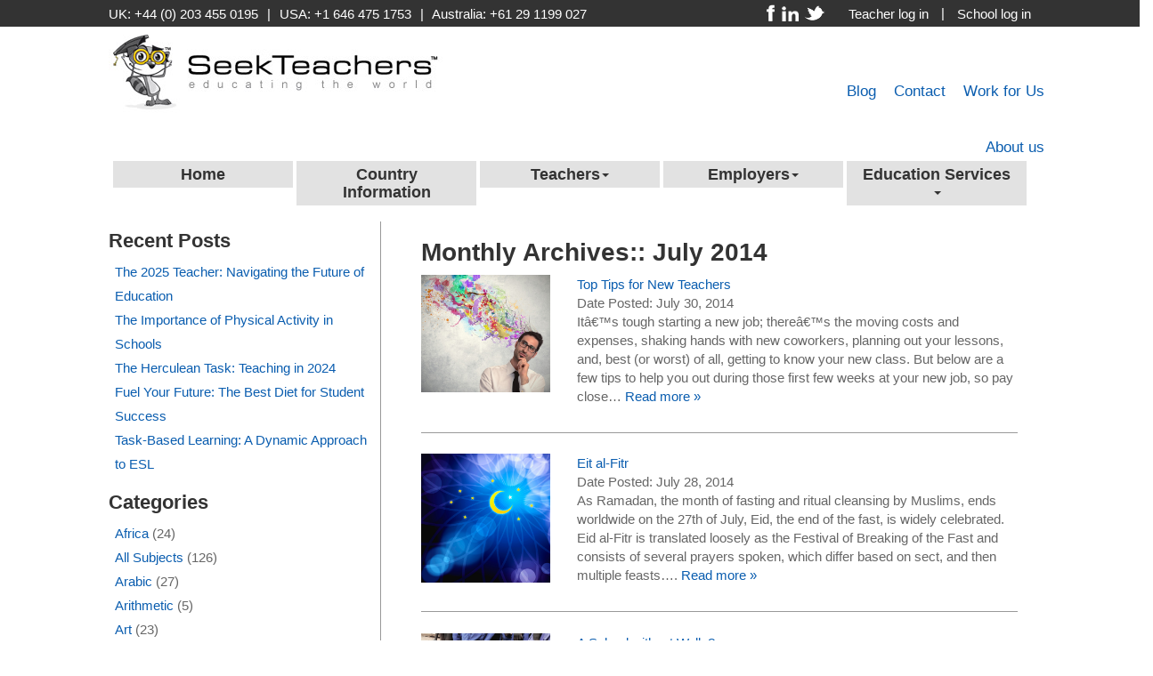

--- FILE ---
content_type: text/html; charset=UTF-8
request_url: https://www.seekteachers.com/blog/2014/07/
body_size: 12564
content:
<!doctype html>  

<!--[if IEMobile 7 ]> <html lang="en-US" prefix="og: http://ogp.me/ns#"class="no-js iem7"> <![endif]-->
<!--[if lt IE 7 ]> <html lang="en-US" prefix="og: http://ogp.me/ns#" class="no-js ie6"> <![endif]-->
<!--[if IE 7 ]>    <html lang="en-US" prefix="og: http://ogp.me/ns#" class="no-js ie7"> <![endif]-->
<!--[if IE 8 ]>    <html lang="en-US" prefix="og: http://ogp.me/ns#" class="no-js ie8"> <![endif]-->
<!--[if (gte IE 9)|(gt IEMobile 7)|!(IEMobile)|!(IE)]><!--><html lang="en-US" prefix="og: http://ogp.me/ns#" class="no-js">
	
	<head>
		<meta charset="utf-8">
		<meta http-equiv="X-UA-Compatible" content="IE=edge,chrome=1">
		<!--<title></title>	-->
        <title>Top Tips for New Teachers</title>
		<meta name="viewport" content="width=device-width, initial-scale=1.0">
   		<link rel="pingback" href="https://www.seekteachers.com/blog/xmlrpc.php">
  		<!-- wordpress head functions -->
		
<!-- This site is optimized with the Yoast SEO plugin v3.1.1 - https://yoast.com/wordpress/plugins/seo/ -->
<meta name="description" content="Seekteachers Blog - July 2014 Archives - Seekteachers latests blog updated daily"/>
<meta name="robots" content="noindex,follow,noodp"/>
<link rel="canonical" href="https://www.seekteachers.com/blog/2014/07/" />
<meta property="og:locale" content="en_US" />
<meta property="og:type" content="object" />
<meta property="og:title" content="July 2014 - SeekTeachers" />
<meta property="og:url" content="https://www.seekteachers.com/blog/2014/07/" />
<meta property="og:site_name" content="SeekTeachers" />
<meta name="twitter:card" content="summary" />
<meta name="twitter:description" content="Seekteachers Blog - July 2014 Archives - Seekteachers latests blog updated daily" />
<meta name="twitter:title" content="July 2014 - SeekTeachers" />
<!-- / Yoast SEO plugin. -->

<link rel='stylesheet' id='bootstrap-css'  href='https://www.seekteachers.com/blog/wp-content/themes/wordpress-bootstrap-master/library/css/bootstrap.css?ver=1.0' type='text/css' media='all' />
<link rel='stylesheet' id='wpbs-style-css'  href='https://www.seekteachers.com/blog/wp-content/themes/wordpress-bootstrap-master/style.css?ver=1.0' type='text/css' media='all' />
<link rel='stylesheet' id='tablepress-default-css'  href='https://www.seekteachers.com/blog/wp-content/plugins/tablepress/css/default.min.css?ver=1.3' type='text/css' media='all' />
<script type='text/javascript' src='https://www.seekteachers.com/blog/wp-includes/js/jquery/jquery.js?ver=1.10.2'></script>
<script type='text/javascript' src='https://www.seekteachers.com/blog/wp-includes/js/jquery/jquery-migrate.min.js?ver=1.2.1'></script>
<script type='text/javascript' src='https://www.seekteachers.com/blog/wp-content/themes/wordpress-bootstrap-master/library/js/bootstrap.min.js?ver=1.2'></script>
<script type='text/javascript' src='https://www.seekteachers.com/blog/wp-content/themes/wordpress-bootstrap-master/library/js/scripts.js?ver=1.2'></script>
<script type='text/javascript' src='https://www.seekteachers.com/blog/wp-content/themes/wordpress-bootstrap-master/library/js/modernizr.full.min.js?ver=1.2'></script>
		<!-- end of wordpress head -->
		<!-- IE8 fallback moved below head to work properly. Added respond as well. Tested to work. -->
			<!-- media-queries.js (fallback) -->
		<!--[if lt IE 9]>
			<script src="http://css3-mediaqueries-js.googlecode.com/svn/trunk/css3-mediaqueries.js"></script>			
		<![endif]-->

		<!-- html5.js -->
		<!--[if lt IE 9]>
			<script src="http://html5shim.googlecode.com/svn/trunk/html5.js"></script>
		<![endif]-->	
		
			<!-- respond.js -->
		<!--[if lt IE 9]>
		          <script type='text/javascript' src="http://cdnjs.cloudflare.com/ajax/libs/respond.js/1.4.2/respond.js"></script>
		<![endif]-->	
        <!-- Facebook Pixel Code -->
		<script>
        !function(f,b,e,v,n,t,s)
        {if(f.fbq)return;n=f.fbq=function(){n.callMethod?n.callMethod.apply(n,arguments):n.queue.push(arguments)};
        if(!f._fbq)f._fbq=n;n.push=n;n.loaded=!0;n.version='2.0';
        n.queue=[];t=b.createElement(e);t.async=!0;
        t.src=v;s=b.getElementsByTagName(e)[0];
        s.parentNode.insertBefore(t,s)}(window,document,'script','https://connect.facebook.net/en_US/fbevents.js');
        fbq('init', '172801973227500'); 
        fbq('track', 'PageView');
        </script>
        <noscript>
         <img height="1" width="1" 
        src="https://www.facebook.com/tr?id=172801973227500&ev=PageView
        &noscript=1"/>
        </noscript>
        <!-- End Facebook Pixel Code -->
        
	</head>

	<script type="text/javascript">
		jQuery(document).ready(function($){
   			$(".teacher-log-link").click(function(){
       	 		$("#myModal").modal('show');
			});
		});
	</script>
    <script type="text/javascript">
   		       	    
				$(".school-log-link").click(function(){
					debugger;
						
       	 	  		$("#myModal2").modal('show');
				});
					
		</script>
	
	<body class="archive date">

	   <div id="myModal" class="modal fade">
        <div class="modal-dialog">
        <div class="modal-content">
            <button type="button" class="close" data-dismiss="modal" aria-hidden="true">&times;</button>
            <div style="clear:both"></div>
            <div class="modal-header">
              	<div class="col-lg-11 ">
            
             
				</div>

            <div style="clear:both"></div>
                        <h4 class="modal-title">
                          <div class="banner">
      						<h2>I am a Candidate</h2>
    					</div>
                      </h4>
            </div>
            <div class="modal-body">
                 <div class="content-main col-lg-6">
      				 <form  class="form-vertical" action="https://www.seekteachers.com/login.asp?action=submit" method="post" name="candidateform2">
	  					 <p class="grey" style="font-weight:bold;font-size:18px;">
                             Existing Candidate
                         </p>
        				 <ul class="registration-form">
							 <li>   
		 						 <div>Email Address :</div> 
          							   <input class="field" type="text" name="email_address" id="log"
                                     	onblur="this.value=(this.value=='') ? 'Email address' : this.value;" 
                                     	onfocus="this.value=(this.value=='Email address') ? '' : this.value;" 
                                     	value="Email address" size="23" class="control">
                             </li>
                             <li>
            					 <div>Password :</div> 
              						   <input class="field" type="password" name="password" id="log" 
                                       value="Password" size="23" class="control">
              			    </li>
                         </ul>
               		   
                           <div style="font-size:14px;">
             							<a href="https://www.seekteachers.com/password-forgotten.asp">
                                        	 forgotten password
                                        </a> 
             					    </div>
              			 <div class="control pull-right" style="margin:5% 13%;">
              				    <a class="button" href="javascript:document.candidateform2.submit();" title="Log In">
                                    <div class="btn-submit">Log in</div>
                                </a>
        			     </div>
						 <input type="hidden" name="member_type" value="candidate">   
      			  </form>
    		 </div>
             <div class=" col-lg-6 ">
                  <p class="grey" style="font-weight:bold;font-size:18px; margin-top:6%;"">
                        Register for Free
                   </p>
                   <br />
                   <div style="font-size:14px">
                   			 Free registration will allow you to .... <br /><br />	
                   		<li> Build Your Secure Online CV / Profile</li>
                        <li> View detailed profiles of    Employers </li>
                        <li> Apply Directly to Employers </li>
                        <li>  Send your unique CV URL to<span style="margin-left:6%;"> recruiters or schools.</span> </li>
                         
                       
                      </div>
                      <div style="margin-top:14%;"></div>
					  <a href="https://www.seekteachers.com/job-apply.asp?type=2" class="btn-submit pull-right" role="button">Register</a>
        	 </div>
             <div style="clear:both"></div>
         </div>
         <div class="modal-footer">
            	 <p class="grey" style="text-align:left;">
                        
                   </p>
		  </div>
        </div>
     </div>
  </div>
  
  
 <!-- I am a Client login start hare -->
 <div id="myModal2" class="modal fade">
        <div class="modal-dialog">
        <div class="modal-content">
            <button type="button" class="close" data-dismiss="modal" aria-hidden="true">&times;</button>
            <div style="clear:both"></div>
            <div class="modal-header">
              	<div class="col-lg-11 ">
             
                          
            </div>
            <div style="clear:both"></div>
                        <h4 class="modal-title">
                          <div class="banner">
      						<h2>I am a Client</h2>
    					</div>
                      </h4>
            </div>
            <div class="modal-body">
                 <div class="content-main col-lg-6">
      				 <form  class="form-vertical" action="school_login.asp?action=submit" method="post" name="clientform2" >
	  					 <p class="grey" style="font-weight:bold;font-size:18px;">
                             Existing Member
                         </p>
        				 <ul class="registration-form">
							 <li>   
		 						 <div>Email Address :</div> 
          							   <input onblur="this.value=(this.value=='') ? 'Email address' : this.value;" 
                                       onfocus="this.value=(this.value=='Email address') ? '' : this.value;" class="field" 
                                       type="text" name="email_address" id="log" class="control" value="Email address" size="23">
                             </li>
                             <li>
            					 <div>Password :</div> 
              						   <input class="field" type="password" name="password" id="log"
                                            value="Password" size="23" class="control">
    										<input type="hidden" name="member_type" value="client"> 
              			    </li>
                         </ul>
               		   
                           <div style="font-size:14px;">
             							<a href="https://www.seekteachers.com/password-forgotten.asp">
                                        	 forgotten password
                                        </a> 
             					    </div>
              			 <div class="control pull-right" style="margin:5% 13%;">
              				    <a class="button" href="javascript:document.clientform2.submit();" title="Log In">
                                    <div class="btn-submit">Log In</div></a>
        			     </div>
						  <input type="hidden" name="member_type" value="client">   
      			  </form>
    		 </div>
             <div class="col-lg-6">
                  <p class="grey" style="font-weight:bold;font-size:18px; margin-top:6%;">
                        Register for Free
                   </p>
                   <br />
                   <div style="font-size:14px">
                   	     Register to trial our services free of charge. You can <a href="articles.asp?id=29">view all available packages here</a> <br /><br />	
                   		<!--<li> Build Your Secure Online CV / Profile</li>
                        <li> View detailed profiles of    Employers </li>
                        <li> Apply Directly to Employers </li>
                        <li>  Send your unique CV URL to<span style="margin-left:6%;"> recruiters or schools.</span> -->
                        <div style="margin-top:30%;"></div>
                      </div>
                       <br /> 
                   <a href="client-registration.asp?type_id=1" class="btn-submit pull-right" role="button">Register</a>
        	 </div>
             <div style="clear:both"></div>
         </div>
         <div class="modal-footer">
            	 <p class="grey" style="text-align:left;">
                        
                   </p>
		  </div>
        </div>
     </div>
  </div>

		
		<div class="container-fluid" id="top-bar">
      		<!-- ROW START-->
         <div class="row">
           <div class="col-lg-6 col-lg-offset-1 col-md-8 col-sm-1 col-xs-2">
				<!-- Telephone numbers -->
				<div id="top-bar-links" class="phone-numbers">
					<span style="margin-right:6px">UK: +44 (0) 203 455 0195</span> &#124;<span style="margin:0 6px;"> USA: +1 646 475 1753 </span>&#124;<span style="margin-left:6px;"> Australia: +61 29 1199 027</span>
				</div>
				
				<!-- TOOGLE -->	
				 <div class="navbar-header">
					  <button type="button" class="navbar-toggle" data-toggle="collapse" data-target="#myNavbar">
						<span class="icon-bar"></span>
						<span class="icon-bar"></span>
						<span class="icon-bar"></span>
					  </button>
				</div>
				<!-- END TOOGLE -->				
            </div>
			
           <!-- END COL-->
			   <!-- END COL-->
			    <div class="col-lg-4 col-md-4 col-sm-11 xs-10">
				<!-- Telephone icon mobile -->
				<div class="contact-mobile">
					<button class="contact-us-mobile btn purple" id="contact-btn-show"><div class="text">Contact Us</div><span class="glyphicon glyphicon-earphone"></span></button>
					<button class="contact-us-mobile btn purple" id="contact-btn-hide"><div class="text">Contact Us</div><span class="glyphicon glyphicon-earphone"></span></button>
			   </div>
			   
				<div id="top-bar-links">
					<div class="school-log-link" id="school-login" >School log in</div>
					<div class="vertical-line">&verbar;</div>
					<div class="teacher-log-link" id="teacher-log-link" >Teacher log in</div>
					<div id="social-logos-top">
						<a target="_blank" href="https://www.facebook.com/SeekTeachers?_rdr=p">
							<img style="float:left;" src="/images/facebook-logo.png" alt="facebook logo">
						</a>
						
						<a target="_blank" href="https://www.linkedin.com/company/seekteachers-?trk=fc_badge">
							<img style="float: left; padding-top: 5px; width: 19px; margin-right: 5px;" src="/images/linkedin-logo.png" alt="logo">
						</a>
						
						<a target="_blank" href="https://twitter.com/SeekTeachers">
							<img style="float:left; padding-top:3px;" src="/images/twitter-logo.png" alt="twitter logo">
						</a>
					</div>
			   </div>
			 </div>
			<!-- END ROW-->
		</div>
		</div>

		<header class="container-fluid" id="logo-links">
			<div class="row">
        	
        		 <div class="col-lg-4 col-lg-offset-1 col-md-5 col-sm-12 col-xs-12">
            		<a href="https://www.seekteachers.com"><img src="/images/logo.jpg" class="logo" alt="logo"  /></a>
				 </div>

			     <!--  Banner here -->
				 
				 <div class="col-lg-3 col-md-3" id="banner">
<!--					<a href="https://www.seekteachers.com/articles.asp?id=215"><img src="/images/banner.jpg" alt="banner"></a>  -->
				 </div>
             
				 <div class="col-lg-3 col-md-4" id="contact-links" >
					<div class="row">
						<div class="col-xs-12">&nbsp;
						</div>
						<div class="col-xs-13">
							<div class="logo-links-layout">
								<a href="https://www.seekteachers.com/articles.asp?id=166">Work for Us</a>
							</div>
           					<a class="logo-links-layout" href="https://www.seekteachers.com/articles.asp?id=37">Contact</a>
							<a class="logo-links-layout" href="https://www.seekteachers.com/blog">Blog</a>
							<a class="logo-links-layout" href="https://www.seekteachers.com/articles.asp?id=36">About us</a>
						</div>
					</div>
         		 </div>
			 </div>
			 <!-- end logo -->
		</header>
		<nav class="navbar navbar-default navbar-listing">     
         <div class="row">
         	<div class="col-lg-10 col-lg-offset-1 col-md-12">
				<!-- NAV LINKS-->
                <div class="collapse navbar-collapse" id="myNavbar">
                  <ul class="nav navbar-nav">
                    <li><a href="https://www.seekteachers.com">Home</a></li>
                    <li><a href="https://www.seekteachers.com/articles.asp?id=143">Country Information</a></li>
					<li class="dropdown"><a class="dropdown-toggle" data-toggle="dropdown" role="button" aria-haspopup="true" aria-expanded="false" href="https://www.seekteachers.com/articles.asp?id=1">Teachers<span class="caret"></span></a>
					<ul class="dropdown-menu">
							<li><a href="https://www.seekteachers.com/jobs.asp">Jobs</a></li>
							<li><a href="https://www.seekteachers.com/testimonials.asp?type=1">Job Seeker Testimonials</a></li>
							<li><a href="https://www.seekteachers.com/articles.asp?id=32">Minimum Requirements</a></li>
							<li><a href="https://www.seekteachers.com/articles.asp?id=210">Family Status</a></li>
						    <li><a href="https://www.seekteachers.com/articles.asp?id=211">International Curriculum's</a></li>
							<li><a href="https://www.seekteachers.com/articles.asp?id=208">Market Yourself</a></li>
							<li><a href="https://www.seekteachers.com/articles.asp?id=209">Interview Tips</a></li>
							<li><a href="https://www.seekteachers.com/articles.asp?id=207">CV Writing</a></li>
                            <li><a href="https://www.seekteachers.com/articles.asp?id=213">Social Footprint</a></li>
							<li><a href="https://www.seekteachers.com/articles.asp?id=212">Advice for Newly Qualified<br /> Teachers</a></li>
							<li><a href="https://www.seekteachers.com/articles.asp?id=214">Frequently Asked Questions</a></li>
							<li><a href="https://www.seekteachers.com/articles.asp?id=215">ADEC Registration</a></li>
                            <li><a href="https://www.seekteachers.com/articles.asp?id=155">Recruitment Fairs</a></li>
						</ul>
					</li>

                    <li class="dropdown"><a class="dropdown-toggle" data-toggle="dropdown" role="button" aria-haspopup="true" aria-expanded="false" href="https://www.seekteachers.com/articles.asp?id=2">Employers<span class="caret"></span></a>
                        <ul class="dropdown-menu">
                            <li><a href="https://www.seekteachers.com/articles.asp?id=2">Employer Registration</a></li>
							<li><a href="https://www.seekteachers.com/articles.asp?id=56">Recruitment Events</a></li>
							<li><a href="https://www.seekteachers.com/articles.asp?id=35">Employer Testimonials</a></li>
							<li><a href="https://www.seekteachers.com/articles.asp?id=29">Recruitment Member</a></li>
						</ul>
                    </li>
                    <li class="dropdown"><a class="dropdown-toggle" data-toggle="dropdown" role="button" aria-haspopup="true" aria-expanded="false">Education Services<span class="caret"></span></a>
						<ul class="dropdown-menu">
							<li><a href="https://www.seekteachers.com/articles.asp?id=190">TEFL Courses</a></li>
							<li><a href="https://www.seekteachers.com/articles.asp?id=204">Ask Amy</a></li>
							<li><a href="https://www.seekteachers.com/articles.asp?id=34">Excess Baggage</a></li>
							<li><a href="https://www.seekteachers.com/articles.asp?id=167">IT Services</a></li>
							<li><a href="https://www.seekteachers.com/articles.asp?id=205">Online Education Courses</a></li>
							<li><a href="https://www.seekteachers.com/articles.asp?id=206">Charities - Plant a Tree</a></li>
							<li><a href="https://www.seekteachers.com/articles.asp?id=202">Charities - African Revival</a></li>
							<li><a href="https://www.seekteachers.com/articles.asp?id=33">Document Attestation</a></li>
						</ul>
					</li>
					
					<!-- Links only shows mobile/toogle -->
					<li id="toogle-links"><a href="https://www.seekteachers.com/articles.asp?id=37">Contact</a></li>
                    <li id="toogle-links"><a href="https://www.seekteachers.com/blog">Blog</a></li>
                    <li id="toogle-links"><a href="https://www.seekteachers.com/articles.asp?id=36">About us</a></li>
					<!-- Links log in shows mobile/toogle -->
					<li id="toogle-links"><a href="#">School log in</a></li>
                    <li id="toogle-links"><a href="#">Teacher log in</a></li>
                  </ul>
                              
               </div>
              <!-- END NAV LINKS-->
			</div>
         </div><!-- end row-->
    </nav>


		


			
		<div class="container-fluid">

	<div id="content" class="clearfix row">

					<div class="col-lg-3 col-lg-offset-1 col-md-3 col-sm-12" id="specialities-column">
						
								<div id="recent-posts-2" class="widget widget_recent_entries">		<h4 class="widgettitle">Recent Posts</h4>		<ul>
					<li>
				<a href="https://www.seekteachers.com/blog/the-2025-teacher-navigating-the-future-of-education/">The 2025 Teacher: Navigating the Future of Education</a>
						</li>
					<li>
				<a href="https://www.seekteachers.com/blog/the-importance-of-physical-activity-in-schools/">The Importance of Physical Activity in Schools</a>
						</li>
					<li>
				<a href="https://www.seekteachers.com/blog/the-herculean-task-teaching-in-2024/">The Herculean Task: Teaching in 2024</a>
						</li>
					<li>
				<a href="https://www.seekteachers.com/blog/fuel-your-future-the-best-diet-for-student-success/">Fuel Your Future: The Best Diet for Student Success</a>
						</li>
					<li>
				<a href="https://www.seekteachers.com/blog/task-based-learning-a-dynamic-approach-to-esl/">Task-Based Learning: A Dynamic Approach to ESL</a>
						</li>
				</ul>
		</div><div id="categories-2" class="widget widget_categories"><h4 class="widgettitle">Categories</h4>		<ul>
	<li class="cat-item cat-item-4"><a href="https://www.seekteachers.com/blog/category/international-education/africa/" title="View all posts filed under Africa">Africa</a> (24)
</li>
	<li class="cat-item cat-item-36"><a href="https://www.seekteachers.com/blog/category/all-subjects/" title="View all posts filed under All Subjects">All Subjects</a> (126)
</li>
	<li class="cat-item cat-item-59"><a href="https://www.seekteachers.com/blog/category/all-subjects/languages/arabic/" title="View all posts filed under Arabic">Arabic</a> (27)
</li>
	<li class="cat-item cat-item-55"><a href="https://www.seekteachers.com/blog/category/all-subjects/maths/arithmetic/" title="View all posts filed under Arithmetic">Arithmetic</a> (5)
</li>
	<li class="cat-item cat-item-51"><a href="https://www.seekteachers.com/blog/category/all-subjects/art/" title="View all posts filed under Art">Art</a> (23)
</li>
	<li class="cat-item cat-item-3"><a href="https://www.seekteachers.com/blog/category/international-education/asia/" title="View all posts filed under Asia">Asia</a> (59)
</li>
	<li class="cat-item cat-item-29"><a href="https://www.seekteachers.com/blog/category/international-education/oceania/australia/" title="View all posts filed under Australia">Australia</a> (6)
</li>
	<li class="cat-item cat-item-48"><a href="https://www.seekteachers.com/blog/category/all-subjects/science/biology/" title="View all posts filed under Biology">Biology</a> (8)
</li>
	<li class="cat-item cat-item-69"><a href="https://www.seekteachers.com/blog/category/all-subjects/religion/buddhism/" title="View all posts filed under Buddhism">Buddhism</a> (4)
</li>
	<li class="cat-item cat-item-47"><a href="https://www.seekteachers.com/blog/category/all-subjects/science/business/" title="View all posts filed under Business">Business</a> (19)
</li>
	<li class="cat-item cat-item-33"><a href="https://www.seekteachers.com/blog/category/international-education/north-america/canada/" title="View all posts filed under Canada">Canada</a> (7)
</li>
	<li class="cat-item cat-item-26"><a href="https://www.seekteachers.com/blog/category/international-education/south-america/carribbean-islands/" title="View all posts filed under Carribbean Islands">Carribbean Islands</a> (1)
</li>
	<li class="cat-item cat-item-20"><a href="https://www.seekteachers.com/blog/category/international-education/africa/central-africa/" title="View all posts filed under Central Africa">Central Africa</a> (10)
</li>
	<li class="cat-item cat-item-10"><a href="https://www.seekteachers.com/blog/category/international-education/asia/central-asia/" title="View all posts filed under Central Asia">Central Asia</a> (5)
</li>
	<li class="cat-item cat-item-49"><a href="https://www.seekteachers.com/blog/category/all-subjects/science/chemistry/" title="View all posts filed under Chemistry">Chemistry</a> (9)
</li>
	<li class="cat-item cat-item-44"><a href="https://www.seekteachers.com/blog/category/all-subjects/languages/chinese/" title="View all posts filed under Chinese">Chinese</a> (13)
</li>
	<li class="cat-item cat-item-67"><a href="https://www.seekteachers.com/blog/category/all-subjects/religion/christianity/" title="View all posts filed under Christianity">Christianity</a> (4)
</li>
	<li class="cat-item cat-item-62"><a href="https://www.seekteachers.com/blog/category/all-subjects/sport/combat-sports/" title="View all posts filed under Combat Sports">Combat Sports</a> (5)
</li>
	<li class="cat-item cat-item-63"><a href="https://www.seekteachers.com/blog/category/all-subjects/sport/contact-sports/" title="View all posts filed under Contact Sports">Contact Sports</a> (3)
</li>
	<li class="cat-item cat-item-53"><a href="https://www.seekteachers.com/blog/category/all-subjects/art/crafts/" title="View all posts filed under Crafts">Crafts</a> (15)
</li>
	<li class="cat-item cat-item-72"><a href="https://www.seekteachers.com/blog/category/all-subjects/art/cuisine/" title="View all posts filed under Cuisine">Cuisine</a> (13)
</li>
	<li class="cat-item cat-item-58"><a href="https://www.seekteachers.com/blog/category/all-subjects/art/drama-and-theatre/" title="View all posts filed under Drama and Theatre">Drama and Theatre</a> (7)
</li>
	<li class="cat-item cat-item-18"><a href="https://www.seekteachers.com/blog/category/international-education/africa/east-africa/" title="View all posts filed under East Africa">East Africa</a> (18)
</li>
	<li class="cat-item cat-item-11"><a href="https://www.seekteachers.com/blog/category/international-education/asia/east-asia/" title="View all posts filed under East Asia">East Asia</a> (26)
</li>
	<li class="cat-item cat-item-23"><a href="https://www.seekteachers.com/blog/category/international-education/europe/eastern-europe/" title="View all posts filed under Eastern Europe">Eastern Europe</a> (3)
</li>
	<li class="cat-item cat-item-217"><a href="https://www.seekteachers.com/blog/category/vocational/electronic-engineering/" title="View all posts filed under Electronic Engineering">Electronic Engineering</a> (2)
</li>
	<li class="cat-item cat-item-213"><a href="https://www.seekteachers.com/blog/category/vocational/engineering/" title="View all posts filed under Engineering">Engineering</a> (3)
</li>
	<li class="cat-item cat-item-43"><a href="https://www.seekteachers.com/blog/category/all-subjects/languages/english/" title="View all posts filed under English">English</a> (41)
</li>
	<li class="cat-item cat-item-5"><a href="https://www.seekteachers.com/blog/category/international-education/europe/" title="View all posts filed under Europe">Europe</a> (28)
</li>
	<li class="cat-item cat-item-60"><a href="https://www.seekteachers.com/blog/category/all-subjects/maths/financial/" title="View all posts filed under Financial">Financial</a> (10)
</li>
	<li class="cat-item cat-item-73"><a href="https://www.seekteachers.com/blog/category/all-subjects/science/geography/" title="View all posts filed under Geography">Geography</a> (16)
</li>
	<li class="cat-item cat-item-56"><a href="https://www.seekteachers.com/blog/category/all-subjects/maths/geometry/" title="View all posts filed under Geometry">Geometry</a> (2)
</li>
	<li class="cat-item cat-item-70"><a href="https://www.seekteachers.com/blog/category/all-subjects/religion/hinduism/" title="View all posts filed under Hinduism">Hinduism</a> (5)
</li>
	<li class="cat-item cat-item-74"><a href="https://www.seekteachers.com/blog/category/all-subjects/science/history/" title="View all posts filed under History">History</a> (27)
</li>
	<li class="cat-item cat-item-57"><a href="https://www.seekteachers.com/blog/category/all-subjects/maths/information-technology/" title="View all posts filed under Information Technology">Information Technology</a> (41)
</li>
	<li class="cat-item cat-item-1"><a href="https://www.seekteachers.com/blog/category/international-education/" title="View all posts filed under International Education">International Education</a> (339)
</li>
	<li class="cat-item cat-item-71"><a href="https://www.seekteachers.com/blog/category/all-subjects/religion/islam/" title="View all posts filed under Islam">Islam</a> (10)
</li>
	<li class="cat-item cat-item-68"><a href="https://www.seekteachers.com/blog/category/all-subjects/religion/judaism/" title="View all posts filed under Judaism">Judaism</a> (2)
</li>
	<li class="cat-item cat-item-230"><a href="https://www.seekteachers.com/blog/category/labour-law/" title="View all posts filed under Labour Law">Labour Law</a> (1)
</li>
	<li class="cat-item cat-item-37"><a href="https://www.seekteachers.com/blog/category/all-subjects/languages/" title="View all posts filed under Languages">Languages</a> (48)
</li>
	<li class="cat-item cat-item-25"><a href="https://www.seekteachers.com/blog/category/international-education/south-america/latin-america/" title="View all posts filed under Latin America">Latin America</a> (3)
</li>
	<li class="cat-item cat-item-229"><a href="https://www.seekteachers.com/blog/category/law/" title="View all posts filed under Law">Law</a> (1)
</li>
	<li class="cat-item cat-item-218"><a href="https://www.seekteachers.com/blog/category/vocational/logistics/" title="View all posts filed under Logistics">Logistics</a> (1)
</li>
	<li class="cat-item cat-item-41"><a href="https://www.seekteachers.com/blog/category/all-subjects/maths/" title="View all posts filed under Maths">Maths</a> (14)
</li>
	<li class="cat-item cat-item-216"><a href="https://www.seekteachers.com/blog/category/vocational/mechanical-engineering/" title="View all posts filed under Mechanical Engineering">Mechanical Engineering</a> (2)
</li>
	<li class="cat-item cat-item-215"><a href="https://www.seekteachers.com/blog/category/vocational/mechatronics/" title="View all posts filed under Mechatronics">Mechatronics</a> (1)
</li>
	<li class="cat-item cat-item-9"><a href="https://www.seekteachers.com/blog/category/international-education/asia/middle-east/" title="View all posts filed under Middle East">Middle East</a> (58)
</li>
	<li class="cat-item cat-item-52"><a href="https://www.seekteachers.com/blog/category/all-subjects/art/music-and-dance/" title="View all posts filed under Music and Dance">Music and Dance</a> (11)
</li>
	<li class="cat-item cat-item-64"><a href="https://www.seekteachers.com/blog/category/all-subjects/sport/non-contact-sports/" title="View all posts filed under Non-Contact sports">Non-Contact sports</a> (8)
</li>
	<li class="cat-item cat-item-16"><a href="https://www.seekteachers.com/blog/category/international-education/africa/north-africa/" title="View all posts filed under North Africa">North Africa</a> (12)
</li>
	<li class="cat-item cat-item-7"><a href="https://www.seekteachers.com/blog/category/international-education/north-america/" title="View all posts filed under North America">North America</a> (22)
</li>
	<li class="cat-item cat-item-12"><a href="https://www.seekteachers.com/blog/category/international-education/asia/north-asia/" title="View all posts filed under North Asia">North Asia</a> (5)
</li>
	<li class="cat-item cat-item-21"><a href="https://www.seekteachers.com/blog/category/international-education/europe/northern-europe/" title="View all posts filed under Northern Europe">Northern Europe</a> (7)
</li>
	<li class="cat-item cat-item-214"><a href="https://www.seekteachers.com/blog/category/vocational/nursing/" title="View all posts filed under Nursing">Nursing</a> (1)
</li>
	<li class="cat-item cat-item-8"><a href="https://www.seekteachers.com/blog/category/international-education/oceania/" title="View all posts filed under Oceania">Oceania</a> (2)
</li>
	<li class="cat-item cat-item-30"><a href="https://www.seekteachers.com/blog/category/international-education/oceania/pacific-ocean-islands/" title="View all posts filed under Pacific Ocean Islands">Pacific Ocean Islands</a> (1)
</li>
	<li class="cat-item cat-item-50"><a href="https://www.seekteachers.com/blog/category/all-subjects/science/physics/" title="View all posts filed under Physics">Physics</a> (5)
</li>
	<li class="cat-item cat-item-46"><a href="https://www.seekteachers.com/blog/category/all-subjects/science/politics/" title="View all posts filed under Politics">Politics</a> (42)
</li>
	<li class="cat-item cat-item-66"><a href="https://www.seekteachers.com/blog/category/all-subjects/religion/" title="View all posts filed under Religion">Religion</a> (15)
</li>
	<li class="cat-item cat-item-38"><a href="https://www.seekteachers.com/blog/category/all-subjects/science/" title="View all posts filed under Science">Science</a> (25)
</li>
	<li class="cat-item cat-item-239"><a href="https://www.seekteachers.com/blog/category/smartphones/" title="View all posts filed under smartphones">smartphones</a> (1)
</li>
	<li class="cat-item cat-item-17"><a href="https://www.seekteachers.com/blog/category/international-education/africa/south-africa/" title="View all posts filed under South Africa">South Africa</a> (14)
</li>
	<li class="cat-item cat-item-6"><a href="https://www.seekteachers.com/blog/category/international-education/south-america/" title="View all posts filed under South America">South America</a> (7)
</li>
	<li class="cat-item cat-item-13"><a href="https://www.seekteachers.com/blog/category/international-education/asia/south-asia/" title="View all posts filed under South Asia">South Asia</a> (14)
</li>
	<li class="cat-item cat-item-27"><a href="https://www.seekteachers.com/blog/category/international-education/south-america/southeast-america/" title="View all posts filed under Southeast America">Southeast America</a> (2)
</li>
	<li class="cat-item cat-item-15"><a href="https://www.seekteachers.com/blog/category/international-education/asia/southeast-asia/" title="View all posts filed under Southeast Asia">Southeast Asia</a> (17)
</li>
	<li class="cat-item cat-item-22"><a href="https://www.seekteachers.com/blog/category/international-education/europe/southern-europe/" title="View all posts filed under Southern Europe">Southern Europe</a> (2)
</li>
	<li class="cat-item cat-item-28"><a href="https://www.seekteachers.com/blog/category/international-education/south-america/southwest-america/" title="View all posts filed under Southwest America">Southwest America</a> (2)
</li>
	<li class="cat-item cat-item-45"><a href="https://www.seekteachers.com/blog/category/all-subjects/languages/spanish/" title="View all posts filed under Spanish">Spanish</a> (9)
</li>
	<li class="cat-item cat-item-61"><a href="https://www.seekteachers.com/blog/category/all-subjects/sport/" title="View all posts filed under Sport">Sport</a> (11)
</li>
	<li class="cat-item cat-item-65"><a href="https://www.seekteachers.com/blog/category/all-subjects/sport/strategy/" title="View all posts filed under Strategy">Strategy</a> (8)
</li>
	<li class="cat-item cat-item-397"><a href="https://www.seekteachers.com/blog/category/teaching-strategies/" title="View all posts filed under Teaching Strategies">Teaching Strategies</a> (4)
</li>
	<li class="cat-item cat-item-35"><a href="https://www.seekteachers.com/blog/category/tutorials/" title="View all posts filed under Tutorials">Tutorials</a> (20)
</li>
	<li class="cat-item cat-item-32"><a href="https://www.seekteachers.com/blog/category/international-education/north-america/united-states/" title="View all posts filed under United States">United States</a> (27)
</li>
	<li class="cat-item cat-item-54"><a href="https://www.seekteachers.com/blog/category/all-subjects/art/visual-arts/" title="View all posts filed under Visual Arts">Visual Arts</a> (9)
</li>
	<li class="cat-item cat-item-212"><a href="https://www.seekteachers.com/blog/category/vocational/" title="View all posts filed under Vocational">Vocational</a> (1)
</li>
	<li class="cat-item cat-item-19"><a href="https://www.seekteachers.com/blog/category/international-education/africa/west-africa/" title="View all posts filed under West Africa">West Africa</a> (10)
</li>
	<li class="cat-item cat-item-14"><a href="https://www.seekteachers.com/blog/category/international-education/asia/west-asia/" title="View all posts filed under West Asia">West Asia</a> (4)
</li>
	<li class="cat-item cat-item-24"><a href="https://www.seekteachers.com/blog/category/international-education/europe/western-europe/" title="View all posts filed under Western Europe">Western Europe</a> (30)
</li>
		</ul>
</div><div id="archives-2" class="widget widget_archive"><h4 class="widgettitle">Archives</h4>		<ul>
			<li><a href='https://www.seekteachers.com/blog/2025/01/'>January 2025</a></li>
	<li><a href='https://www.seekteachers.com/blog/2024/12/'>December 2024</a></li>
	<li><a href='https://www.seekteachers.com/blog/2024/11/'>November 2024</a></li>
	<li><a href='https://www.seekteachers.com/blog/2024/10/'>October 2024</a></li>
	<li><a href='https://www.seekteachers.com/blog/2024/09/'>September 2024</a></li>
	<li><a href='https://www.seekteachers.com/blog/2024/05/'>May 2024</a></li>
	<li><a href='https://www.seekteachers.com/blog/2024/04/'>April 2024</a></li>
	<li><a href='https://www.seekteachers.com/blog/2024/01/'>January 2024</a></li>
	<li><a href='https://www.seekteachers.com/blog/2023/12/'>December 2023</a></li>
	<li><a href='https://www.seekteachers.com/blog/2023/11/'>November 2023</a></li>
	<li><a href='https://www.seekteachers.com/blog/2023/10/'>October 2023</a></li>
	<li><a href='https://www.seekteachers.com/blog/2023/09/'>September 2023</a></li>
	<li><a href='https://www.seekteachers.com/blog/2023/07/'>July 2023</a></li>
	<li><a href='https://www.seekteachers.com/blog/2023/06/'>June 2023</a></li>
	<li><a href='https://www.seekteachers.com/blog/2023/05/'>May 2023</a></li>
	<li><a href='https://www.seekteachers.com/blog/2023/04/'>April 2023</a></li>
	<li><a href='https://www.seekteachers.com/blog/2023/03/'>March 2023</a></li>
	<li><a href='https://www.seekteachers.com/blog/2023/02/'>February 2023</a></li>
	<li><a href='https://www.seekteachers.com/blog/2023/01/'>January 2023</a></li>
	<li><a href='https://www.seekteachers.com/blog/2022/11/'>November 2022</a></li>
	<li><a href='https://www.seekteachers.com/blog/2022/03/'>March 2022</a></li>
	<li><a href='https://www.seekteachers.com/blog/2021/06/'>June 2021</a></li>
	<li><a href='https://www.seekteachers.com/blog/2021/05/'>May 2021</a></li>
	<li><a href='https://www.seekteachers.com/blog/2020/09/'>September 2020</a></li>
	<li><a href='https://www.seekteachers.com/blog/2020/08/'>August 2020</a></li>
	<li><a href='https://www.seekteachers.com/blog/2020/07/'>July 2020</a></li>
	<li><a href='https://www.seekteachers.com/blog/2019/07/'>July 2019</a></li>
	<li><a href='https://www.seekteachers.com/blog/2019/03/'>March 2019</a></li>
	<li><a href='https://www.seekteachers.com/blog/2019/02/'>February 2019</a></li>
	<li><a href='https://www.seekteachers.com/blog/2019/01/'>January 2019</a></li>
	<li><a href='https://www.seekteachers.com/blog/2018/12/'>December 2018</a></li>
	<li><a href='https://www.seekteachers.com/blog/2018/11/'>November 2018</a></li>
	<li><a href='https://www.seekteachers.com/blog/2018/10/'>October 2018</a></li>
	<li><a href='https://www.seekteachers.com/blog/2018/09/'>September 2018</a></li>
	<li><a href='https://www.seekteachers.com/blog/2018/08/'>August 2018</a></li>
	<li><a href='https://www.seekteachers.com/blog/2018/07/'>July 2018</a></li>
	<li><a href='https://www.seekteachers.com/blog/2018/06/'>June 2018</a></li>
	<li><a href='https://www.seekteachers.com/blog/2018/05/'>May 2018</a></li>
	<li><a href='https://www.seekteachers.com/blog/2018/03/'>March 2018</a></li>
	<li><a href='https://www.seekteachers.com/blog/2016/11/'>November 2016</a></li>
	<li><a href='https://www.seekteachers.com/blog/2016/10/'>October 2016</a></li>
	<li><a href='https://www.seekteachers.com/blog/2016/07/'>July 2016</a></li>
	<li><a href='https://www.seekteachers.com/blog/2016/06/'>June 2016</a></li>
	<li><a href='https://www.seekteachers.com/blog/2016/02/'>February 2016</a></li>
	<li><a href='https://www.seekteachers.com/blog/2016/01/'>January 2016</a></li>
	<li><a href='https://www.seekteachers.com/blog/2015/12/'>December 2015</a></li>
	<li><a href='https://www.seekteachers.com/blog/2015/11/'>November 2015</a></li>
	<li><a href='https://www.seekteachers.com/blog/2015/10/'>October 2015</a></li>
	<li><a href='https://www.seekteachers.com/blog/2015/01/'>January 2015</a></li>
	<li><a href='https://www.seekteachers.com/blog/2014/12/'>December 2014</a></li>
	<li><a href='https://www.seekteachers.com/blog/2014/11/'>November 2014</a></li>
	<li><a href='https://www.seekteachers.com/blog/2014/10/'>October 2014</a></li>
	<li><a href='https://www.seekteachers.com/blog/2014/09/'>September 2014</a></li>
	<li><a href='https://www.seekteachers.com/blog/2014/08/'>August 2014</a></li>
	<li><a href='https://www.seekteachers.com/blog/2014/07/'>July 2014</a></li>
	<li><a href='https://www.seekteachers.com/blog/2014/06/'>June 2014</a></li>
	<li><a href='https://www.seekteachers.com/blog/2014/05/'>May 2014</a></li>
	<li><a href='https://www.seekteachers.com/blog/2014/04/'>April 2014</a></li>
	<li><a href='https://www.seekteachers.com/blog/2014/03/'>March 2014</a></li>
	<li><a href='https://www.seekteachers.com/blog/2014/02/'>February 2014</a></li>
		</ul>
</div>
					
				</div>

		<div class="col-lg-7 col-md-9 col-sm-12 col-xs-12" id="column-line-left">
			<div class="row">
				<div class="col-xs-12">
					<!-- Listing jobs -->
					<div class="col-xs-12">

										    <h1 style="font-size:28px">
					    	<span>Monthly Archives::</span> July 2014					    </h1>
					
					
						<div class="row" id="margin-top">
							<div class="col-lg-3 col-md-2 blog-image">
								<a href="https://www.seekteachers.com/blog/top-tips-for-new-teachers/" title="Top Tips for New Teachers"><img src="https://www.seekteachers.com/blog/wp-content/uploads/iStock_000025047368Medium-1024x929.jpg" class="attachment-large wp-post-image" alt="Creative idea of businessman" />								</a>
							</div>
							<div class="col-lg-9 col-md-10 col-sm-12 col-xs-12">
								<div class="blog-news-title">
									<a href="https://www.seekteachers.com/blog/top-tips-for-new-teachers/" rel="bookmark" title="Top Tips for New Teachers">Top Tips for New Teachers									</a>
								</div>
								<div class="gray-color">
									Date Posted: July 30, 2014								</div>
								<div>
									<p>Itâ€™s tough starting a new job; thereâ€™s the moving costs and expenses, shaking hands with new coworkers, planning out your lessons, and, best (or worst) of all, getting to know your new class. But below are a few tips to help you out during those first few weeks at your new job, so pay close&#8230;  <a href="https://www.seekteachers.com/blog/top-tips-for-new-teachers/" class="more-link" title="Read Top Tips for New Teachers">Read more &raquo;</a></p>
								</div>
							</div>
							<div class="col-xs-12">
								<div class="horizontal-line-section"></div>
							</div>
						</div>

						
						<div class="row" id="margin-top">
							<div class="col-lg-3 col-md-2 blog-image">
								<a href="https://www.seekteachers.com/blog/eit-al-fitr/" title="Eit al-Fitr"><img src="https://www.seekteachers.com/blog/wp-content/uploads/RamadanMoon.jpg" class="attachment-large wp-post-image" alt="SeekTeachers_Ramadan" />								</a>
							</div>
							<div class="col-lg-9 col-md-10 col-sm-12 col-xs-12">
								<div class="blog-news-title">
									<a href="https://www.seekteachers.com/blog/eit-al-fitr/" rel="bookmark" title="Eit al-Fitr">Eit al-Fitr									</a>
								</div>
								<div class="gray-color">
									Date Posted: July 28, 2014								</div>
								<div>
									<p>As Ramadan, the month of fasting and ritual cleansing by Muslims, ends worldwide on the 27th of July, Eid, the end of the fast, is widely celebrated. Eid al-Fitr is translated loosely as the Festival of Breaking of the Fast and consists of several prayers spoken, which differ based on sect, and then multiple feasts&#8230;.  <a href="https://www.seekteachers.com/blog/eit-al-fitr/" class="more-link" title="Read Eit al-Fitr">Read more &raquo;</a></p>
								</div>
							</div>
							<div class="col-xs-12">
								<div class="horizontal-line-section"></div>
							</div>
						</div>

						
						<div class="row" id="margin-top">
							<div class="col-lg-3 col-md-2 blog-image">
								<a href="https://www.seekteachers.com/blog/a-school-without-walls/" title="A School without Walls?"><img src="https://www.seekteachers.com/blog/wp-content/uploads/SeekTeachers_AfricanSchoolKids.jpg" class="attachment-large wp-post-image" alt="SeekTeachers_AfricanSchoolKids" />								</a>
							</div>
							<div class="col-lg-9 col-md-10 col-sm-12 col-xs-12">
								<div class="blog-news-title">
									<a href="https://www.seekteachers.com/blog/a-school-without-walls/" rel="bookmark" title="A School without Walls?">A School without Walls?									</a>
								</div>
								<div class="gray-color">
									Date Posted: July 16, 2014								</div>
								<div>
									<p>Kenya has recently seen some drastic changes to society and politics, and with it, it has seen a variety of improvements to many areas of its infrastructure and economy. But apparently its education still has a way to go, despite the donation of a string of Solar-Powered Internet Schools by Samsung. &nbsp; Meet the school&#8230;  <a href="https://www.seekteachers.com/blog/a-school-without-walls/" class="more-link" title="Read A School without Walls?">Read more &raquo;</a></p>
								</div>
							</div>
							<div class="col-xs-12">
								<div class="horizontal-line-section"></div>
							</div>
						</div>

						
						<div class="row" id="margin-top">
							<div class="col-lg-3 col-md-2 blog-image">
								<a href="https://www.seekteachers.com/blog/how-to-study/" title="How to Study"><img src="https://www.seekteachers.com/blog/wp-content/uploads/iStock_000011326763Small.jpg" class="attachment-large wp-post-image" alt="iStock_000011326763Small" />								</a>
							</div>
							<div class="col-lg-9 col-md-10 col-sm-12 col-xs-12">
								<div class="blog-news-title">
									<a href="https://www.seekteachers.com/blog/how-to-study/" rel="bookmark" title="How to Study">How to Study									</a>
								</div>
								<div class="gray-color">
									Date Posted: July 14, 2014								</div>
								<div>
									<p>Time and time again, the top universities remain the same; Oxford and Cambridge. The two names are synonymous with academiaâ€™s elite, the best of the best, producing some of the worldâ€™s most highly intelligent intellectuals with professional qualifications at the lead of their field. &nbsp; Itâ€™s this reputation that has bolstered the British Curriculumâ€™s reputation&#8230;  <a href="https://www.seekteachers.com/blog/how-to-study/" class="more-link" title="Read How to Study">Read more &raquo;</a></p>
								</div>
							</div>
							<div class="col-xs-12">
								<div class="horizontal-line-section"></div>
							</div>
						</div>

						
						<div class="row" id="margin-top">
							<div class="col-lg-3 col-md-2 blog-image">
								<a href="https://www.seekteachers.com/blog/nigeria-gets-a-sudden-boost/" title="Nigeria gets a Sudden Boost"><img src="https://www.seekteachers.com/blog/wp-content/uploads/iStock_000007001086Medium.jpg" class="attachment-large wp-post-image" alt="SeekTeachers_Differently_the_same" />								</a>
							</div>
							<div class="col-lg-9 col-md-10 col-sm-12 col-xs-12">
								<div class="blog-news-title">
									<a href="https://www.seekteachers.com/blog/nigeria-gets-a-sudden-boost/" rel="bookmark" title="Nigeria gets a Sudden Boost">Nigeria gets a Sudden Boost									</a>
								</div>
								<div class="gray-color">
									Date Posted: July 10, 2014								</div>
								<div>
									<p>Itâ€™s no doubt that Nigeria is rapidly rising to become a global superpower due to its discovery of oil and stabilization of government and education facilities. But now more than ever, Nigeriaâ€™s progress has skyrocketed especially fast thanks to a couple of new developments in the country. &nbsp; First and foremost, the country has obtained&#8230;  <a href="https://www.seekteachers.com/blog/nigeria-gets-a-sudden-boost/" class="more-link" title="Read Nigeria gets a Sudden Boost">Read more &raquo;</a></p>
								</div>
							</div>
							<div class="col-xs-12">
								<div class="horizontal-line-section"></div>
							</div>
						</div>

						
						<div class="row" id="margin-top">
							<div class="col-lg-3 col-md-2 blog-image">
								<a href="https://www.seekteachers.com/blog/running-of-the-bulls/" title="Fiesta de San Fermin: Running of the Bulls"><img src="https://www.seekteachers.com/blog/wp-content/uploads/bullrunning.jpg" class="attachment-large wp-post-image" alt="SeekTeachers_bullrunning" />								</a>
							</div>
							<div class="col-lg-9 col-md-10 col-sm-12 col-xs-12">
								<div class="blog-news-title">
									<a href="https://www.seekteachers.com/blog/running-of-the-bulls/" rel="bookmark" title="Fiesta de San Fermin: Running of the Bulls">Fiesta de San Fermin: Running of the Bulls									</a>
								</div>
								<div class="gray-color">
									Date Posted: July 07, 2014								</div>
								<div>
									<p>Known for its distinctive culture, music and food, Spain has always been a country that stands out as a European nation and it has rapidly become one of the most influential countries in the world. Today, many people know just how colourful and flamboyant Spanish dress and festivals can be, but few know just how&#8230;  <a href="https://www.seekteachers.com/blog/running-of-the-bulls/" class="more-link" title="Read Fiesta de San Fermin: Running of the Bulls">Read more &raquo;</a></p>
								</div>
							</div>
							<div class="col-xs-12">
								<div class="horizontal-line-section"></div>
							</div>
						</div>

						
						<div class="row" id="margin-top">
							<div class="col-lg-3 col-md-2 blog-image">
								<a href="https://www.seekteachers.com/blog/fake-certificates-equals-jail-time/" title="Fake Certificates equals Jail Time">								</a>
							</div>
							<div class="col-lg-9 col-md-10 col-sm-12 col-xs-12">
								<div class="blog-news-title">
									<a href="https://www.seekteachers.com/blog/fake-certificates-equals-jail-time/" rel="bookmark" title="Fake Certificates equals Jail Time">Fake Certificates equals Jail Time									</a>
								</div>
								<div class="gray-color">
									Date Posted: July 02, 2014								</div>
								<div>
									<p>Itâ€™s easy enough math and itâ€™s a law that is applied almost everywhere around the world, especially in the Gulf: Fake Documents = Jail Time. But apparently itâ€™s not that well-known after all, at least, not until after over a hundred cases of falsified documents were brought forth by the Public Prosecution of the Abu&#8230;  <a href="https://www.seekteachers.com/blog/fake-certificates-equals-jail-time/" class="more-link" title="Read Fake Certificates equals Jail Time">Read more &raquo;</a></p>
								</div>
							</div>
							<div class="col-xs-12">
								<div class="horizontal-line-section"></div>
							</div>
						</div>

											</div>
				</div>
			</div>

									
						
													
					
								
				</div> <!-- end #main -->
        
			</div> <!-- end #content -->

</div>
<div style="clear:both;"></div>
<!-- end bodymiddle -->
<!-- START footer -->
<footer class="container-fluid">
	<!-- START row -->
	<div class="row">

		<!-- START left column -->
		<div class="col-md-3 col-md-offset-1 col-sm-6 col-xs-12">
			<b id="margin-top">Services</b>
			<ul>
				<li>
					<a href="https://www.seekteachers.com/articles.asp?id=151">Advertise with us</a>
				</li>
				<!--<li>
					<a href="#">Packages</a>
				</li>-->
				<li>
					<a href="https://www.seekteachers.com/client-registration.asp?type_id=4">Advertise your Banner</a>
				</li>
				<!--<li>
					<a href="#">Another link here</a>
				</li>-->
			</ul>

			<b id="margin-top">Legal</b>
			<ul>
				<li>
					<a href="https://www.seekteachers.com/articles.asp?id=93">Terms and Conditions</a>
				</li>
				<li>
					<a href="https://www.seekteachers.com/articles.asp?id=92">Privacy Policy</a>
				</li>
			</ul>

			<b id="margin-top">Sign up with us</b>
			<ul>
				<li>
					<a href="https://www.seekteachers.com/job-apply.asp?type=2">Sign up as a Teacher</a>
				</li>
				<!--<li>
					<a href="#">Sign up as an Employer</a>
				</li>-->
				<li>
					<a href="https://www.seekteachers.com">Frequently Asked Questions</a>
				</li>
				<li>
					<a href="https://www.seekteachers.com/articles.asp?id=46">Post a Job</a>
				</li>
			</ul>

			<b id="margin-top">Subscribe</b>
			<ul>
				<li>
					<a href="https://www.seekteachers.com/articles.asp?id=67">Newsletter</a>
				</li>
				<li>
					<a href="https://www.seekteachers.com/job-apply.asp?type=2">Register</a>
				</li>
			</ul>
		</div>
		<!-- End left column -->
		<!-- START central column -->
		<div class="col-md-3 col-sm-6 col-xs-12">
			<b id="margin-top">Corporate</b>
			<ul>
				<li>
					<a href="https://www.seekteachers.com/articles.asp?id=36">About Us</a>
				</li>
				<li>
					<a href="https://www.seekteachers.com/articles.asp?id=37">Contact Us</a>
				</li>
				<li>
					<a href="https://www.seekteachers.com/articles.asp?id=166">Work for Us</a>
				</li>
				<li>
					<a href="https://www.seekteachers.com/articles.asp?id=35">Employer Testimonials</a>
				</li>
			</ul>

			<b id="margin-top">Community</b>
			<ul>
				<li>
					<a href="https://www.seekteachers.com/blog">Blog</a>
				</li>
				<li>
					<a href="https://www.seekteachers.com/articles.asp?id=30">Teacher Testimonials</a>
				</li>

			</ul>

			<b id="margin-top">Others Links here</b>
			<ul>
				<li>
					<a href="https://www.seekteachers.com/articles.asp?id=190">TELF courses</a>
				</li>
				<!--<li>
					<a href="#">Attach files</a>
				</li>
				<li>
					<a href="#">Link 4</a>
				</li>
				<li>
					<a href="#">Link 5</a>
				</li>-->
			</ul>

			<b id="margin-top">Get in Touch</b>
			<ul>
				<li class="social">
					<a href="https://www.facebook.com/SeekTeachers?_rdr=p" target="_blank">
						<img src="/images/facebook-logo.png" alt="facebook logo">
					</a>
				</li>
				<li class="social">
					<a href="https://www.linkedin.com/company/seekteachers-?trk=fc_badge" target="_blank">
						<img src="/images/linkedin-logo.png" alt="linkedin image">
					</a>
				</li>
				<li class="social">
					<a href="https://twitter.com/SeekTeachers" target="_blank">
						<img src="/images/twitter-logo.png" alt="twitter logo">
					</a>
				</li>
				<li class="social">
					<a href="https://plus.google.com/+SeekteachersTeam/posts" target="_blank">
						<img src="/images/google-logo.png" alt="google logo">
					</a>
				</li>
			</ul>
		</div>
		<!-- End central column -->
		<!-- START right column members -->
		<div class="col-md-4 col-sm-12 col-xs-12">
			<b>Members</b>
			

		</div>
		<!-- End right column -->

	</div>
	<!-- End row -->
</footer>
<!-- End footer -->
</body>



</html>

--- FILE ---
content_type: text/css
request_url: https://www.seekteachers.com/blog/wp-content/themes/wordpress-bootstrap-master/style.css?ver=1.0
body_size: 9616
content:
 body 
 {
     padding-top: 0;
 }
 .container-fluid 
 {
     max-width: none;
     padding: 0 15px;
 }
 
 h4.widgettitle 
 {
    color: #333;
    font-size: 22px;
    font-family: "Eurostile", Lucida, sans-serif;
    font-weight: 800;
 }
 
 .blog-image img 
 {
     width: 100%;
 }
 
 footer 
 {
    padding: 20px 0 !important;   
 }
 
 .pagination li a 
 {
    background: none repeat scroll 0 0 #fff;
    border: 1px solid #ccc;
    border-radius: 5px;
    padding: 4px 8px;
    margin: 0 3px;
    color: #0a5daf;
 }
 
 .pagination li a:hover,
 .pagination li.active a,
 .pagination li.active a:hover
 {
    background: none repeat scroll 0 0 #e2a700;
    color: #fff;
    text-decoration: none;
    border-color: #e2a700;
 }
 
 li.next a:hover:before 
 {
     content: "";
     background: none;
 }
 









h5{  color: #BCBCBC;
  font-weight: normal;
    font-size: 12px;
  }
.form-box3 {
  border: 1px solid #ccc;
  font-size: 14px;
  color: #666;
  height: 28px;
  margin-bottom: 0 !important;
  padding: 5px 6px 4px;
  width: 194px;
}
.warning2 {
    background: #FFD1D1;
    border: 1px solid #F8ACAC;
    padding: 10px;
    clear: both;
}
 .btn-client{  background: none repeat scroll 0 0 #ff9900;
    color: #fff;
    height: 40px;
    text-align: center;
    font-weight: bold;
    width: 200px;
    margin-left: 26%;
    margin-top: 2%;}

 browse-box-links ul2 li ul {
  padding: 0;
  position: absolute;
  top: 50px;
  left: 125px; */
  display: none;
  /* width: 150px; */
 }
.btn-submit-chkout {
    background: none repeat scroll 0 0 #ff9900;
    color: #fff;
    height: 40px;
    text-align: center;
    font-weight: bold;
    width: 90px;
    padding-top: 10px; }
	.btn-submit-chkout:hover { 
  background: none repeat scroll 0 0 #e2a700;	
}
.searchbox {
    border: 1px solid #b8d3e7;
    color: #999999;
    padding: 2px 0 2px 10px;
    width: 100%;}
.close:hover, .close:focus {
    color: #000;
    text-decoration: none;
    cursor: pointer;
    filter: alpha(opacity=50);
    opacity: .5;
    margin-right: 2%;
}
button.close {
    -webkit-appearance: none;
    padding: 0;
    cursor: pointer;
    background: 0 0;
    border: 0;
    margin-right: 2%;
}
.register_btn{ margin:17%;}
.modal-title{ margin-top: -25px;}
.modal-title2{ margin-top: 0px;}

/* Selected filter */
.selected-filter {
    background: none repeat scroll 0 0 #fff;
    border: 1px solid #999;
	font-family:Arial, Helvetica, sans-serif;
    color: #333;
    display: block;
    margin-top: 10px;
    padding: 5px;
    text-decoration: none;
    width: 96%;
	font-size:14px;
}

.selected-filter span {
	float: right;
    margin: -5px;
    padding: 5px 10px;

}

.selected-filter:hover {
    background: none repeat scroll 0 0 #FF9900;
    border: 1px solid #333;
	color: #fff;
 	text-decoration: none;
}

.selected-filter:hover span {
    background: none repeat scroll 0 0 #FF9900;
	color: #fff;
 	text-decoration: none;
}

/* Mobile filter */

#mobile-filters 
{
    display: none;
}

/* GENERAL CODE */
		.btn-country-welcome {
   height: 30px;
  background: #E2A700;
  text-align: center;
  color: #fff;
  padding: 4px;
  width: 20%;
  position: relative;
  z-index: 300;
  left: 903px;
  top: 32px;
  left: 182px;
  }
  
 .picture-container{ display: none;
  position: relative;
  margin: 0 auto;
  top: -81px;
  left: 0px;
  width: 1300px;
  height: 350px;
  overflow: hidden;
  z-index: 1;
  margin-top: 1.6%;}
  
  .btn-country-title {
	height:30px; 
	background: #ff9900;
	text-align:center;
	color:#fff;
	padding:4px;
	width:20%;
	position:relative;
	z-index:300; 
	left:903px; 
	top: 230px;
}

  .btn-country-title:hover {
	background:#E2A700;
}


.btn-country-title:hover {
	background:#E2A700;
}

  .btn-country-guide {
	height:30px; 
	background: #ff9900;
	text-align:center;
	color:#fff;
	padding:4px;
	width:20%;
	position:relative;
	z-index:300; 
	left:903px; 
	top: 255px;
}

.btn-country-guide:hover {
	background:#E2A700;
}


.titlebar{  background: #f1f1f1 ;
  padding: 10px;  height: auto;
  margin-top:15px;   
  }

  .titlebar-listing {
  background: #f1f1f1 ;
  padding: 10px;  height: 85px;
  margin-top:15px;  
  
  }

.country-flag {
  width: 100%;
   height: 100%;
 }
 
 .country-outer {
 height:600px;
 }
 
 .country-cover-pic {
 width:100%;
 height:100%;
 position:absolute;
 z-index:0;
 display:block;
 }
 
.clearfix:after {
    content: ".";
    display: block;
    clear: both;
    visibility: hidden;
    line-height: 0;
    height: 0;
}
.clearfix {
    display: inline-block;
}
html[xmlns] .clearfix {
    display: block;
}
* html .clearfix {
    height: 0;
}

body {
	font-size: 15px;
	background: #fff;
	color:#666;
	font-family: "Arial", Tahoma,sans-serif;	
}

/* fix browers full width Bar- avoid scroll horizontal */
html, body {
    overflow-x: hidden;
}

a {
	color:#0a5daf;
	text-decoration:none;
	
}

a:hover {
	color:#aaa;
	text-decoration:none;
}

h1 {
	color:#333;
	font-size:36px;
	font-weight:bold;
	font-family: "Eurostile", Lucida, sans-serif;
}

h2 {
	color:#333;
	font-size:28px;
	font-weight:bold;
	font-family: "Eurostile", Lucida, sans-serif;
}

h3 {
	color:#333;
	font-size:22px;
	font-family: "Eurostile", Lucida, sans-serif;
	font-weight:800;
}


h4 {
	color:#333;
	font-size:18px;
	font-family: "Lucida sans", Lucida, sans-serif;
	font-weight:Bold;
	
}



ul {
	list-style:none;
	padding:0;
	line-height:1.8;
	margin
}

ul li {
	padding:0;
	
}

header {
	background-color:#fff;
	height: auto;
	padding: 0px;
}

footer {
	background-color:#333;
	font-size:14px;
	color:#fff;
	height:auto;
	margin-top:50px;
	padding:20px 0;
}

footer  ul{
	margin-bottom:25px;
}



footer a {
	color:#c9c9c9;
	
}



/* color text navbar */


.navbar-default {
    background-color: #fff;
	color:#999;
	border-color: transparent;
}

.navbar {
    border-radius: none;
	margin-bottom:0px;
	min-height: 35px;
}


/* layout of nav bar btns */

.nav {
	width:100%;
	
}

.nav > li {
    text-align: center;
    width: 20%;
	background-color:#E2E2E2;
	border:2px solid #fff;	
}


.navbar-default .navbar-nav > li > a {
    color: #333;
	font-family: "Eurostile", Lucida, sans-serif;
	font-weight:bold;
	font-size:18px;
	padding-bottom:5px;
	padding-top:5px;
}


.navbar-default .navbar-nav > li > a:hover {
	color:#FF9900;
	background-color:#ddd;
}

.navbar-default .navbar-nav > .active > a, .navbar-default .navbar-nav > .active > a:hover, .navbar-default .navbar-nav > .active > a:focus {
    background-color: #fff;
	color: #333;
}

.nav > li {
    text-align: center;
    width: 20%;
}




/* header code */

#top-bar {
	background-color:#333;
	height:30px;	
}

#top-bar-links {
	color:#FFF;
	font-family:"Eurostile", Lucida, sans-serif;
	font-size:15px;
}

#top-bar-links a {
	color:#fff;	
}

#top-bar-links a:hover {
	color:#ff9900;
}

.school-log-link {
	float:right; 
	padding:5px 0px 5px 10px;
	cursor:pointer;
}

.vertical-line {
	float:right; 
	padding:4px;
}

#teacher-log-link{
	float:right; 
	padding:5px 10px;
	cursor: pointer;
}
#teacher-log-link a:hover{
	color: #ff9900;
	}

.teacher-log-link {
	cursor:pointer;
}

#social-logos-top {
	float:right; 
	padding:2px 0px;
	cursor: pointer;
	width:90px;
}
	

.logo {
	
}

#logo-links a {
	font-family:"Eurostile", Lucida, sans-serif;
	font-size:17px;

}

#logo-links a:hover  {
	font-family:"Eurostile", Lucida, sans-serif;
	color:#aaa;
}

.logo-links-layout {
	float:right;
	padding-top:39px;
	padding-left:20px;	
}

#toogle-links {
display:none;
}

#searchbar-mobile {
display:none;
}

.save-jobs-mobile {
display:none;
}

.save-jobs-header {
float:right; 
padding-top:15px;
height:35px;

}

/*======================================================================*/

/* 	HOMEPAGE */

#btn-member, #btn-post {
	 background: none repeat scroll 0 0 #ff9900;
    color: #fff;
    float: left;
    margin-top: 20px;
    padding: 10px;
    text-align: center;
    width: 100%;
}

/* 	HOMEPAGE */

#btn-member:hover, #btn-post:hover {
	 background: none repeat scroll 0 0 #e2a700;
}




/* ===============================================================  */
/* SLIDER BANNER SET UP*/

.banner-boxes-wrapper {
    position: relative;
    top: 20px;
    left: 0;
    width: 100%;
    height: 51px;
	z-index:2;
}


.slider-container {
	display: none; 
	position: relative; 
	margin: 0 auto; 
	top: -186px; 
	left: 0px; 
	width: 1300px; 
	height: 450px; 
	overflow: hidden; 
	z-index:1;	
}

.slider-container2 {
	display: none; 
	position: relative; 
	margin: 0 auto; 
	top: 2px; 
	left: 0px; 
	width: 1300px; 
	height: 450px; 
	overflow: hidden; 
	z-index:1;	
}

.slider-container2 img {
	position: relative;
    top: -122px;
}

.slider-div {
	position: absolute; 
	left: 0px; 
	top: 0px; 
	width: 1300px; 
	height: 450px; 
	overflow: hidden;	
}

/* SLIDER 1 */

.title-banner-slide1 {
	position:relative; 
	left:597px; 
	top:200px; 
	z-index:100; 
	font-size:36px; 
	font-weight:bold; 
	color:#fff; 
	padding:10px; 
	background-color:rgba(153,153,153,0.7); 
	text-shadow: 2px 2px 1px #333;	
}

.title-banner-country {
  background-color: rgba(153, 153, 153, 0.7); 
    color: #fff;
    font-size: 36px;
    font-weight: bold;
    left: 125px;
    min-width: 200px;
    padding: 5px 10px;
    position: relative;
    text-shadow: 2px 2px 1px #333;
    top: 25px;
    width: 44%;
    z-index: 100;
}

.btn-banner {
	height:30px; 
    background:#ff9900;
	text-align:center;
	color:#fff;
	padding:4px;
	width: 275px;
	position:relative;
	z-index:300; 
	left:903px; 
	top:275px;
	text-decoration:none;
}

.btn-banner:hover {
	
	background: #E2A700;
}

.btn-banner2 {
	height:30px; 
    background:#ff9900;
	text-align:center;
	color:#fff;
	padding:4px;
	width: 275px;
	position:relative;
	z-index:300; 
	left:903px; 
	top:200px;
	text-decoration:none;
}

.btn-banner2:hover {
	
	background: #E2A700;
}



			
/* jssor slider bullet navigator skin 21 css */
/*
.jssorb21 div           (normal)
.jssorb21 div:hover     (normal mouseover)
.jssorb21 .av           (active)
.jssorb21 .av:hover     (active mouseover)
.jssorb21 .dn           (mousedown)
*/
.jssorb21 {
	position: absolute;
}
.jssorb21 div, .jssorb21 div:hover, .jssorb21 .av {
	position: absolute;
	/* size of bullet elment */
	width: 19px;
	height: 19px;
	text-align: center;
	line-height: 19px;
	color: white;
	font-size: 12px;
	background: url(../images/b21.png) no-repeat;
	overflow: hidden;
	cursor: pointer;
}
.jssorb21 div { background-position: -5px -5px; }
.jssorb21 div:hover, .jssorb21 .av:hover { background-position: -35px -5px; }
.jssorb21 .av { background-position: -65px -5px; }
.jssorb21 .dn, .jssorb21 .dn:hover { background-position: -95px -5px; }


/* jssor slider arrow navigator skin 21 css */
/*
.jssora21l                  (normal)
.jssora21r                  (normal)
.jssora21l:hover            (normal mouseover)
.jssora21r:hover            (normal mouseover)
.jssora21l.jssora21ldn      (mousedown)
.jssora21r.jssora21rdn      (mousedown)
*/
.jssora21l, .jssora21r {
	display: block;
	position: absolute;
	/* size of arrow element */
	width: 55px;
	height: 55px;
	cursor: pointer;
	background: url(../images/a21.png) center center no-repeat;
	overflow: hidden;
	margin-top:100px;
}
.jssora21l { background-position: -3px -33px; }
.jssora21r { background-position: -63px -33px; }
.jssora21l:hover { background-position: -123px -33px; }
.jssora21r:hover { background-position: -183px -33px; }
.jssora21l.jssora21ldn { background-position: -243px -33px; }
.jssora21r.jssora21rdn { background-position: -303px -33px; }


/* =============================================================== */
/* Find Box SET UP*/
.find-box {
	background-color:#888; 
	height:auto; 
	width:95%;
	margin-left:5px;
	padding:9px 15px 5px 15px; 	
}

#find-box-shadow {
	box-shadow: 5px 5px 8px #333;
}

.find-box-title {
	font-family:'Eurostile', Lucida, sans-serif; 
	color:#FFF; 
	font-size:21px; 
	font-weight:bold;
	margin-bottom: 2%; 
}

.show-find-box {
display:block;
margin-bottom::2%;
}

.find-box-title a {
	color:#FFF; 
}

.find-box-title a:hover {
	color:#e2a700;
}

.find-box-text {
	color:#FFF; 
	font-size:18px; 
}

.find-box-search {
	padding-bottom:20px;	
}

#searchbox {
	border: 1px solid #b8d3e7;
    color: #999999;
    padding: 2px 0 2px 10px;
    width: 100%;	
}

.btn-search {
	width:100%; 
	height:30px; 
	background: #ff9900  url(../images/icon-search.png) 10px 4px no-repeat;
	
	text-align:center;
	color:#fff;
	padding:4px;
	margin-bottom:7px;
}

.btn-search:hover { 
	background: #E2A700  url(../images/icon-search.png) 10px 4px no-repeat;
}

/* =============================================================== */
/* Browse Box SET UP*/

.browse-box {
	background-color:#888; 
	height:50px; 
	width:100%;
	margin-right:10px;
	padding:9px 10px 10px 10px; 
}



.browse-box-title {
	font-family:'Eurostile', Lucida, sans-serif; 
	color:#CCC; 
	font-size:21px; 
	font-weight:bold;
	cursor:default; 
}

/*  ==========================================================  */
/*  Set up dropdown browse bar */

.browse-box-links {
  float:left;
  width:100%;
}

.browse-box-links ul {
  text-align: left;
  display: inline;
  margin: 0;
  list-style: none;
}

.browse-box-links ul li {
  font-size:18px;
  font-family: Lucida, sans-serif;
  color:#fff; 
  display: inline-block;
  margin-right: -4px;
  position: relative;
  padding: 0px 0px 5px 3%;
  cursor: pointer;
}

.browse-box-links ul li:hover {
	color:#E2A700
}

.browse-box-links ul li ul {
  padding: 0;
  position: absolute;
  top: 38px;
  left:-125px;
  display: none;
  width: 227px;
}
 
.browse-box-links ul li ul li { 
  background: #555; 
  display:block; 
  color: #fff;
  font-size:13px;
  width:150px;
  
}
 
.browse-box-links ul li ul li:hover { 
  background: #666; 
}

.browse-box-links ul li:hover ul {
  display: block;
  opacity: 1;
  visibility: visible;
  height: 424px;
  width:150px;
  background:#555;
}


#location-list {
height:177px;
width:231px;	
}

#location-list li {
width:230px;
padding:6px;
}

#featured-list {
height:115px;
width:231px;	
}

#featured-list li {
width:231px;
padding:3px 6px;
}

#countries-list li {
padding:6px 6px 6px 15px;
}

.browse-section {
  float: left;
  z-index:1;
}

 

.browse-box-links ul li .browse-section-location {
  padding: 0;
  position: absolute;
  top: 38px;
  left:-250px;
  display: none;
  width: 150px;
  float: left;
  z-index:1;
}

.btn-uploadcv {
  height:30px; 
  background: #ff9900;
  text-align:center;
  color:#fff;
  padding:4px;
	width: 100%;
	float:right;	
}

.btn-uploadcv:hover { 
	background: #E2A700;	
}

/* Here start Education Services */

.education-services-list ul li {
	display:none;
	color:#333;
	border-top: 1px solid #fff;
}

.education-services-list ul li:hover {
	color:#ff9900;

}

.education-services-list:hover ul li {
	display:block;
}

.dropdown-menu 
{
    background: none;
    border: 0 none;
    padding-bottom: 0;
    padding-top: 0;
    width: 100%;
	box-shadow:none;
}

.dropdown-menu li {
	color:#333;
	border-top: 1px solid #fff;
	background: #e2e2e2;
}

.dropdown-menu li a 
{
    font-size: 16px;
}

.dropdown-menu li a:hover {
	color:#ff9900;
	background: #e2e2e2;
}

.navbar-default .navbar-nav > .open > a, .navbar-default .navbar-nav > .open > a:hover, .navbar-default .navbar-nav > .open > a:focus 
{
    color: #333;    
}

/*
#list-margin {
	margin-left:150px;	
}

#list-margin2 {
	margin-left:300px;	
}

#list-margin3{
	margin-left:450px;	
}

#list-margin4{
	margin-left:600px;	
}

*/

/* Body styles */
/* ==================================================== */

/* This fix white gap behind slider */

#specialities-column .active {
	color:#ff9900;
	font-weight:bold;
}

#specialities-column .active {
	color:#ff9900;
	font-weight:bold;
}

#specialities-column .active {
	color:#ff9900;
	font-weight:bold;
}

#specialities-column  h3{
	padding-left:7px;
}

#specialities-column  ul{
	padding-left:7px;
}



#margin-container {
margin-top:-155px;
}

#margin-container2 {
margin-top: 0px;
}

#column-line-left {
border-left:  1px solid #999999 ;
padding-left: 30px;

}

#column-left ul {
font-size:14px;

}

/*Featured Jobs Set UP*/

.featured-desktop {
display:block;

}

#featured-tablet {
display:none;

}

.owl-theme .owl-controls .owl-buttons div {
	color: #999999 !important;
	background: none !important;
	font-size: 50px !important;
}

.owl-next {
	position: absolute;
	top: 0px;
	left: 96%;
}

.owl-prev {
	position: absolute;
	top: 0px;
	right: 96%;
}

.owl-pagination {
	display: none;
}

#item-customise {
padding:10px 0 10px 33px;
}

.featured-box {
	box-shadow:0px -2px 7px #eee; 
	width:99%; 
	height:140px;
}

.featured-box:hover {
box-shadow:0px -2px 7px #ddd; 
}

.featured-box-logo {
float:left; 
width:35%;
padding:10px;
}

.featured-logo {
width:99%;
}



.featured-text {
float:right; 
width:65%; 
/*text-align:right; */
padding:5px;
}

.featured-text-bold {
font-weight:bold;
padding:2px 0px;
font-size: 14px;
}

.horizontal-line-section {
border-bottom:1px solid #999; 
width:100%; 
padding:10px 0;
margin-bottom: 2%;
}

.image-fit-width {
width:99%;
}

.quote-mark-start {
background:url(../images/quote-mark-start.jpg) no-repeat;
width:47px;
height:43px;
}

.quote-mark-end {
background:url(../images/quote-mark-end.jpg) no-repeat;
width:47px;
height:43px;
float:right;
}

#margin-top {
margin-top:10px;

}

#padding-left {
padding-left:30px;
}

.quote-text {
font-style:italic; 
line-height:2.0; 
padding:0 20px;

}

#member-padding {
padding:20px 5px;
height:180px
}



.footer-box-logo {
background: none repeat scroll 0% 0% rgb(255, 255, 255); 
border-radius: 6px; 
height: 100%; 
width: 100%; 
padding:7px 3px;
}

.vertical-align-up {
    display: -webkit-flex;
    display: flex;
    -webkit-flex-direction: column;
    flex-direction: column;
    -webkit-align-items: center;
    align-items: center;
    -webkit-justify-content: center;
    justify-content: center;
}

#member-padding img {
float:none;
margin-left:auto;
margin-right:auto;
display:block;
width:100%;

}

.social {
display:inline; 
margin-right:10px;
}

#legal-info {
background:#1E1E1E;
text-align:center;
font-size:14px;
color:#fff;
padding:25px;

}

/* Listing page */

.navbar-listing {
margin-bottom:5px;

}

.breadcrumb {
    background-color:#fff;
    border-radius: 4px;
    list-style: outside none none;
    margin-bottom:0px;
    padding: 5px 0px 7px 15px;
	font-size:14px;
	cursor: pointer;
}

.breadcrumb a{
	color:#999;
}

.breadcrumb a:hover{
	color:#FF9900;
}

.find-box-hide {
display:none;

}

.btn-apply {
  height:30px; 
 
  background: #ff9900;
  text-align:center;
  color:#fff;
  padding:4px;
  width: 145px;
  float:left;	
}

.btn-apply:hover { 
		 background: #E2A700;
}

.btn-read{
  height:30px; 
  background: #999;
  text-align:center;
  color:#fff;
  padding:4px;
  width: 145px;
  float:left;	
}

.btn-read:hover { 
	background: #888;	
}

.btn-print{
  height:30px; 
  background: #fff;
  text-align:center;
  color:#333;
  border:1px solid #333;
  padding:4px;
  width: 145px;
  float:left;	
  cursor:pointer;
}

.btn-print:hover { 
	background: #ddd;	
}

.start-save {
height:30px;
width:60px;
background: url(../images/start-save.jpg) no-repeat top center;
float:left;
padding-right:10px;
}

.start-save:hover  {
background: url(../images/start-save.jpg) no-repeat bottom center;
}

.start-save-bar {
height:20px;
width:20px;
background: url(../images/start-save.png) no-repeat;
float:left;
margin-right:7px;
}

#updateSavejobs a {
color:#0a5daf;
}

#updateSavejobs {
margin-left:10px;
} 

.compare-text {
padding-top:7px;
}

.title-job-listing {
font-size:24px; 
color:#333; 
font-weight:bold;
}

.listing-logo {
float:right;
}

.pagination {
	width:100%;
	margin: 20px 0;
}

.pagination-displaying {
	float:left;
}

.pagination-pages {
	float:right;
}

#listing-pagination-btn {
	background: none repeat scroll 0 0 #fff;
    border: 1px solid #ccc;
    border-radius: 5px;
    padding: 4px 8px;
	margin:0 3px;
}

#listing-pagination-btn:hover {
	background: none repeat scroll 0 0 #e2a700;
	color:#fff;
	text-decoration:none;
}

a:hover #listing-pagination-btn:hover {
	text-decoration:none;	
}

.similar-jobs-margin {
margin-bottom:20px;

}

.job-details {
Display:inline-block; 
/* width:135px; */
font-weight:Bold;
float:left;

}
.job-details2 {
Display:inline-block; 
width:175px;
font-weight:Bold;
float:left;

}

.job-details-2 {
Display:inline-block; 
width:120px;
font-weight:Bold;

}

/* ========================================================================= */

/*  Registration form styles    */

.registration-form {
font-family:arial;
line-height:2.5;
margin-top:19px;
}

.red {
color:#ff0000;
}

#form-box {
	border: 1px solid #ccc;
    font-size: 14px;
	color:#333;
    height: 22px;
    margin-bottom: 0 !important;
    padding: 5px 6px 4px;
    width: auto !important;
}


#form-box2 {
	border: 1px solid #ccc;
    font-size: 14px;
	color:#333;
    height: 28px;
    margin-bottom: 0 !important;
    padding: 5px 6px 4px;
    width: 230px;
}
.form-box2 {
	border: 1px solid #ccc;
    font-size: 14px;
	color:#333;
    height: 28px;
    margin-bottom: 0 !important;
    padding: 5px 6px 4px;
    width: 230px;
}

#select-location {
	margin-left:227px; 
	margin-top:-30px;
	line-height:1.5;
}


.btn-cvregistration {
  height:40px; 
  background: #E2A700;
  text-align:center;
  color:#fff;
  width: 200px;	
}

.btn-cvregistration:hover { 
  background: #ff9900;	
}

.btn-submit{
	background: none repeat scroll 0 0 #ff9900;;
    color: #fff;
    height: 40px;g
    text-align: center;
	font-weight:bold;
    width: 200px;
	padding-top:10px;
	text-align: center;
}
.btn-client{
	background: none repeat scroll 0 0 #ff9900;;
    color: #fff;
    height: 40px;
    text-align: center;
	font-weight:bold;
    width: 200px;
	padding-top:7px;
	}
	.btn-client:hover { 
  background: none repeat scroll 0 0 #e2a700;	
  text-decoration:none;
}

.btn-submit:hover { 
  background: none repeat scroll 0 0 #e2a700;
  color:white;	
}





.gray-text {
font-size:14px;
color:#aaa;

}

/* ============================== */
/* Country styles */

.video-example {
margin:20px auto; 
display:block;
width:100%;
}

.country-flag {
	width:100%;
}

.country-map {
	width:90%; 
	margin-top:25px;
}

.country-list {
font-size:14px;
color:#999;
line-height:1.5;
margin-left:0;
}

.country-list  li {
padding:5px 0;
}

.country-list a {
font-size:14px;
color:#6699cc;
line-height:1.5;
margin-left:0;
}

.country-list a:hover {
color:#333;
}

#column-line-country {
border-left:  1px solid #999999 ;
padding-left: 15px;
}


.popup-background {
background-image: url("/images/popup-background.jpg");
background-position: center top;
    height: 270px;
    left: -15px;
    padding: 15px;
    position: inherit;
    top: -15px;
    width: 598px;
}

.registration-margin {
	margin-left:15px;
}

.phone-numbers {
	padding-top:5px;
}
.contact-mobile {
	display: none;
}


@media screen and (mid-width: 2000px) {

.container {
	width: 1080px;
}



}



@media screen and (max-width: 1199px) { /*first collapse container*/

.browse-box-links ul li {
  font-size:16px;
}


.horizontal-line-section {
width:100%;
}

.browse-box-links ul li .browse-section-location {
  left:-355px;
}

.browse-box-links ul li ul {
  left:-145px;
} 


.slider-hide {
display:none;
}

.jssora21l, .jssora21r {
margin-top:145px;
}


/* Featured jobs */


.owl-next {
    left: 91%;   
}

.featured-box {
    width: 90%;
}

#item-customise {
  padding: 10px 5px 10px 20px;
}

.owl-carousel {
 width: 96%;
}


.browse-box-links ul li ul {
  top: 35px;
}


.browse-box-links ul li .browse-section-location {
 top: 35px;
}

#column-line-country {
border-left: none;

}


	
}


@media (max-width: 991px) { /*second collapse container (everything in one column now)*/ /* TOOGLE SET UP TO SHOW */
                            
#mobile-filters 
{
    display: block;
}

#mobile-filters .title {
	background: none repeat scroll 0 0 #eee;
    margin-bottom: 5px;
    margin-top: 5px;
    padding: 1px 1px 1px 5px;
    width: 100%;
}

#mobile-filters .title h2 {
	color: #888;
    float: left;
    font-size: 14px;
	margin-top: 10px;
}

#mobile-filters #expand, #mobile-filters #collapse {
	background: none repeat scroll 0 0 #bbb;
    border: 1px solid #ccc;
    color: #fff;
    float: right;
    font-size: 18px;
    padding: 4px 0;
    text-align: center;
    width: 40px;
}

#mobile-filters #collapse {
	display: none;
}

#mobile-filters ul {
	list-style: none;
	padding: 0 5px;
}

#mobile-filters li a {
	padding: 5px;
	margin-bottom: 5px;
	display: block;
	color: #727272;
}

#mobile-filters li a:hover {
	color: #FF7F36;
	background: none;
}

#mobile-filters li span {
	background: #3ba8e1;
}

#institute-collapse, #country-collapse, cat-collapse, #subcat-collapse, #loc-collapse, #subloc-collapse, #industry-collapse, #subject-collapse, #grade-collapse, #curriculum-collapse, #gender-collapse, #type-collapse,#type-collapse2 {
	display: none;
}
#mobile-filters .mobile-cat, #mobile-filters .mobile-loc, #mobile-filters .mobile-subloc, #mobile-filters .mobile-subcat, .mobile-country, .mobile-institute, .mobile-subject, .mobile-grade, .mobile-curriculum, .mobile-gender, .mobile-type,.mobile-type2 {
	display: none;
}

#mobile-filters h3 
{
    font-size: 16px;
}

#mobile-filters .selected-filter 
{
    width: 100%;
}

#mobile-filters #chosen-filters 
{
    margin-bottom: 10px;
}

.nav > li 
{
    width: 102%;
}

.navbar-header { float: none; } .navbar-toggle { display: block; } .navbar-collapse { border-top: 1px solid transparent; box-shadow: inset 0 1px 0 rgba(255,255,255,0.1); } .navbar-collapse.collapse { display: none!important; } .navbar-collapse.collapse.in { display: block !important; } .navbar-nav { float: none!important; margin: 7.5px -15px; } .navbar-nav>li { float: none; } .navbar-nav>li>a { padding-top: 10px; padding-bottom: 10px; } 

.navbar-toggle {
    background-color: #333;
    background-image: none;
	border:transparent;
    border-radius: 4px;
    float: inherit;
    margin-bottom: 8px;
    margin-right: 0px;
    margin-top: 5px;
    padding: 1px 10px;
    position: relative;
}

 .navbar-toggle .icon-bar {
    background-color: #fff;
    border-radius: 10px;
    height: 2px;
    width: 20px;
}

.navbar-collapse {
padding-left:30px;

}

.navbar-default .navbar-toggle:hover,.navbar-default .navbar-toggle:focus{
	background-color:#3e8b41;
	}

.navbar-default .navbar-nav > li > a {
	color: #333;
	background-color:#eee;
	border:2px #CCCCCC solid;
	width:100%;
}

.navbar-default .navbar-nav > .active > a, .navbar-default .navbar-nav > .active > a:hover, .navbar-default .navbar-nav > .active > a:focus {
    background-color: #ccc;
	color: #fff;
	text-decoration:underline;
}

.navbar {
    margin-bottom: 10px;
    min-height: 0;
}

.dropdown.open 
{
    background: none;
}

.dropdown.open .dropdown-menu 
{
    position: static;
    float: none;
}

.dropdown.open .dropdown-menu li 
{
    border: 2px solid #ccc;
    margin: 3px 0;
    background: #EFEFEF;
}

.dropdown.open .dropdown-menu li:hover,
.dropdown.open .dropdown-menu li a:hover
{
    background: #ddd;
    color: #ff9900;
}

.navbar-default .navbar-nav .open .dropdown-menu > li > a 
{
    color: #333;
}


/* Slider */

.slider-container {
	top:0px; 
	left: 0px; 
	width: 0px; 
	height: 0px; 
	z-index:-1;	
}

.slider-container2 {
	top:0px; 
	left: 0px; 
	width: 0px; 
	height: 0px; 
	z-index:-1;	
}

.slider-div {
display:none;
}

.jssorb21, .jssora21l, .jssora21r  {
display:none;
}

#contact-links {
display:none;
}

.logo {
padding-top:0;
}

#top-bar-links {
display:none;
}

.banner-boxes-wrapper {
display:none;
}

#toogle-links {
display:block;
}

#column-line-left {
border:none;
}

#specialities-column {
display:none;
}

#searchbar-mobile {
display:block;
}

#searchbar-mobile  a{
color:#fff;
}

#searchbar-mobile  a:hover{
color:#ff9900;
}

.find-box {
	background-color:#9a9fa5; 
	height:auto; 
	width:100%;
	margin-left:0px;
	box-shadow: none;
	padding:5px 15px 15px 15px; 	
}

#find-box-shadow {
	box-shadow:none;
}



.find-box-title {
padding:10px 0;
	
}

#margin-container {
    margin-top: -330px;
}

#margin-container {
    margin-top: -210px;
}



.btn-apply {
  width: 100%;  
}

.btn-read {
  width: 100%;
  margin-top:25px;
}

.btn-print {
display:none;
}


.browse-box {
display:none;
}

#save-compare-margin {
padding-top:20px;

}

.btn-cvregistration {
  width: 100%;	
}

.btn-submit{
 width: 100%;
	
}

.country-flag {
	display:none;
}

.country-map {
	display:none;
}

.find-box-title {
	margin-bottom: 0; 
}

#member-padding {
padding:15px;
height:160px
}


#member-padding img {
width:100%;

}

.footer-box-logo 
{
    margin: auto;
    width: 80%;
}

#banner {
 display:none;
}

.phone-numbers {
display:none;
}

.contact-us-mobile span {
	display: block;
	padding: 3px 0px;
}
	
.contact-us-mobile .text {
	display: none;
}


.contact-mobile { 
	display: block;
	float: left;
}

.contact-mobile button {
	background: none;
	color: #fff;
	padding: 2px 12px;
}

.contact-mobile button:hover,
.contact-mobile button:active {
	text-decoration: underline;
	color: #fff;
}

#contact-btn-hide {
	display: none;
}

.save-jobs-mobile {
display:block;
padding-top:12px;
}


}

@media screen and (max-width: 767px) {  /*mobile view*/

#flag-hide {
display:none;
}

.job-details {
width:100%;
}

.listing-logo {
float:left;
}

.pagination-pages {
	float:left;
	width:100%;
	padding-top:25px;
}

#select-location {
	margin-left:0px; 
	margin-top:0px;

}

  .titlebar-listing {
  height: 100px;
 }


.footer-box-logo 
{
    margin: auto;
    width: 100%;
}

.registration-margin {
	margin-left:0;
}




}

@media screen and (max-width: 710px) {  /*header finance text*/

.logo {
width:60%;
}

.owl-next {
    left: 86%;   
}

.owl-prev {
    right: 94%;
}

#member-padding {

height:130px
}





}

@media screen and (max-width: 480px) {  /*smaller mobile view*/

.logo {
width:100%;
}

#item-customise {
    padding:0;
	padding-left:30px;
}

/*
.featured-logo {
    width: 95%;
}

*/

.owl-prev {
    right: 89%;
}

.owl-next {
    left: 80%;
}


.warning{margin-left: 5%;} 

#member-padding img {
width:80%;

}




}
			.lable{
				font-size:12px;
				text-align:right;
				padding-right:4px;
			}
			.banner {
				-moz-border-radius-topleft: 8px;
				-moz-border-radius-topright: 8px;
				background: none repeat-x scroll center top #9a9fa5;
				padding: 1px 20px;
				position: relative;
				  margin-top: 10px;
			}
			.banner h2 {
				color:#FFFFFF;
				/*margin:0px;*/
			}
			.content-main {
				-moz-border-radius-bottomleft: 8px;
				-moz-border-radius-bottomright: 8px;
				background: none repeat scroll 0 0 white;
				/*border-bottom: 1px solid #DFDFDF;
				border-left: 1px solid #DFDFDF;
				border-right: 1px solid #DFDFDF;*/
				padding: 15px 20px 20px;
				position: relative;
			}
			.content-main input {
				-moz-border-radius: 5px 5px 5px 5px;
				border: 1px solid #DDD;
				font-size: 14px;
				margin: 0;
				padding: 8px;
			}
			.warning {
  background: #FFD1D1 ;
  border: 1px solid #F8ACAC;
  padding:10px;
  clear: both;
  margin-bottom: 4%;
}

/* flag style */

.border-flag {
	border: 1px solid #CCC;

}

.image_style {
    width: 128px;
    height: 113px;
    border: 1px solid #ccc;
    margin: 3px;
    padding: 3px;
    float: left;
    text-align: center;
}
